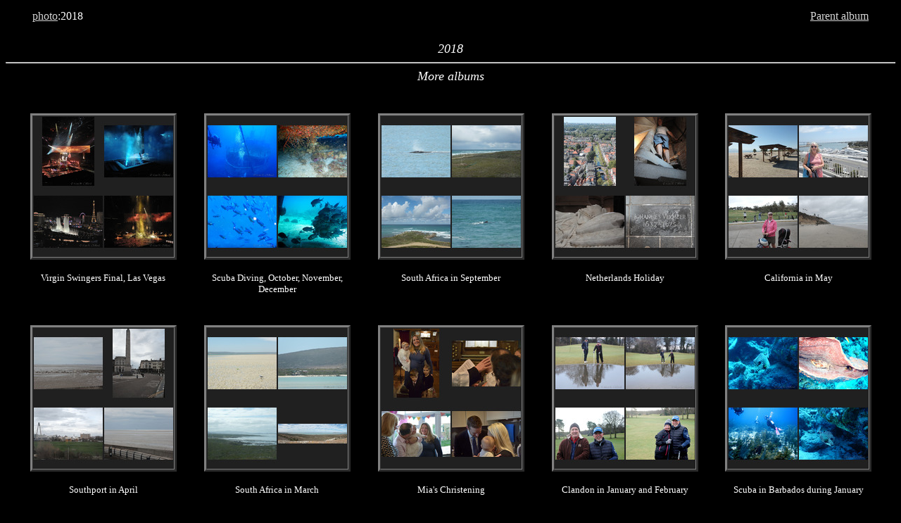

--- FILE ---
content_type: text/html
request_url: https://photo.clifford.ac/2018/index.html
body_size: 1747
content:
<!-- xmp06  -->
<!-- $Id: album.th,v 1.8 2011/08/23 15:31:24 alan Exp alan $ -->
<!DOCTYPE html PUBLIC '-//W3C//DTD XHTML 1.0 Transitional//EN'
    'http://www.w3.org/TR/xhtml1/DTD/xhtml1-transitional.dtd'>
<html xmlns='http://www.w3.org/1999/xhtml'>
  <head>
    <title> 
    
      2018, an album of Alan Clifford's photographs
    </title>
    <meta http-equiv="Content-Type" content="text/html;charset=utf-8" />
    <meta name='Album_Theme' content='xmp06' />
		<meta name='Generator' content='album http://MarginalHacks.com/' />
		<meta name='Album_Path' content='photo/2018' />
		<script type='text/javascript'>
		<!--
		// If plugins want to use 'onload' they can call 'AddOnload(func)'
		var OnloadArr = new Array();
		function AddOnload(func) {  // Call with function to add to 'onload' handler
			OnloadArr[OnloadArr.length] = func;
			window.onload = ArrayOnload;
		}
		function ArrayOnload() {
			for(var i=0; i<OnloadArr.length; i++) OnloadArr[i]();
		} 
		//-->
		</script>
		<link rel='up' title='Up' href='..' />


  </head>


  <body bgcolor='black' text='white' link='#D4D4D4' vlink='#D4D4D4' alink='#D4D4D4'>

  <table align='center' cellspacing='5' width='95%'>
    <tr>
      <td align='left'><a href='../index.html'>photo</a>:2018</td>
      <td align='right'>
         
        <a href='../index.html#2018'>Parent album</a>
      </td>
    </tr>
  </table>


        <center>
	<font size='+1'><i>
        <br />
        2018

        <br />
        </i></font>
        </center>




  <hr />


 







  <center><font size='+1'><i>More albums</i></font></center>

  <table cellspacing='30' width='100%'>
  <tr>
   

    
    

    <td width='20%' align='center' valign='top'>
    <font color='black' size='1'>    


    
       <a name='LasVegas.November'>.</a>


    </font>

    

       


       <table cellspacing='0' cellpadding='0' border='3' bgcolor='gray'>
       <tr>
       
       <td><a href='LasVegas.November/index.html'><img alt='Virgin Swingers Final, Las Vegas' title='Virgin Swingers Final, Las Vegas' src='LasVegas.November/tn/index.montage.jpg' height='200' width='200' /></a></td>

       </tr>
       </table>
       


    <br />
    
      <font size='-1'>
      Virgin Swingers Final, Las Vegas
      </font>
      <br />
    
    
    
   </td>
    

    
    
     

    
    

    <td width='20%' align='center' valign='top'>
    <font color='black' size='1'>    


    
       <a name='scuba.OctNovDec'>.</a>


    </font>

    

       


       <table cellspacing='0' cellpadding='0' border='3' bgcolor='gray'>
       <tr>
       
       <td><a href='scuba.OctNovDec/index.html'><img alt='Scuba Diving, October, November, December' title='Scuba Diving, October, November, December' src='scuba.OctNovDec/tn/index.montage.jpg' height='200' width='200' /></a></td>

       </tr>
       </table>
       


    <br />
    
      <font size='-1'>
      Scuba Diving, October, November, December
      </font>
      <br />
    
    
    
   </td>
    

    
    
     

    
    

    <td width='20%' align='center' valign='top'>
    <font color='black' size='1'>    


    
       <a name='SouthAfrica.September'>.</a>


    </font>

    

       


       <table cellspacing='0' cellpadding='0' border='3' bgcolor='gray'>
       <tr>
       
       <td><a href='SouthAfrica.September/index.html'><img alt='South Africa in September' title='South Africa in September' src='SouthAfrica.September/tn/index.montage.jpg' height='200' width='200' /></a></td>

       </tr>
       </table>
       


    <br />
    
      <font size='-1'>
      South Africa in September
      </font>
      <br />
    
    
    
   </td>
    

    
    
     

    
    

    <td width='20%' align='center' valign='top'>
    <font color='black' size='1'>    


    
       <a name='Delft.August'>.</a>


    </font>

    

       


       <table cellspacing='0' cellpadding='0' border='3' bgcolor='gray'>
       <tr>
       
       <td><a href='Delft.August/index.html'><img alt='Netherlands Holiday' title='Netherlands Holiday' src='Delft.August/tn/index.montage.jpg' height='200' width='200' /></a></td>

       </tr>
       </table>
       


    <br />
    
      <font size='-1'>
      Netherlands Holiday
      </font>
      <br />
    
    
    
   </td>
    

    
    
     

    
    

    <td width='20%' align='center' valign='top'>
    <font color='black' size='1'>    


    
       <a name='USA.May'>.</a>


    </font>

    

       


       <table cellspacing='0' cellpadding='0' border='3' bgcolor='gray'>
       <tr>
       
       <td><a href='USA.May/index.html'><img alt='California in May' title='California in May' src='USA.May/tn/index.montage.jpg' height='200' width='200' /></a></td>

       </tr>
       </table>
       


    <br />
    
      <font size='-1'>
      California in May
      </font>
      <br />
    
    
    
   </td>
    

    
       </tr><tr>
    
    
     

    
    

    <td width='20%' align='center' valign='top'>
    <font color='black' size='1'>    


    
       <a name='Southport.April'>.</a>


    </font>

    

       


       <table cellspacing='0' cellpadding='0' border='3' bgcolor='gray'>
       <tr>
       
       <td><a href='Southport.April/index.html'><img alt='Southport in April' title='Southport in April' src='Southport.April/tn/index.montage.jpg' height='200' width='200' /></a></td>

       </tr>
       </table>
       


    <br />
    
      <font size='-1'>
      Southport in April
      </font>
      <br />
    
    
    
   </td>
    

    
    
     

    
    

    <td width='20%' align='center' valign='top'>
    <font color='black' size='1'>    


    
       <a name='SouthAfrica.March'>.</a>


    </font>

    

       


       <table cellspacing='0' cellpadding='0' border='3' bgcolor='gray'>
       <tr>
       
       <td><a href='SouthAfrica.March/index.html'><img alt='South Africa in March' title='South Africa in March' src='SouthAfrica.March/tn/index.montage.jpg' height='200' width='200' /></a></td>

       </tr>
       </table>
       


    <br />
    
      <font size='-1'>
      South Africa in March
      </font>
      <br />
    
    
    
   </td>
    

    
    
     

    
    

    <td width='20%' align='center' valign='top'>
    <font color='black' size='1'>    


    
       <a name='Mia'>.</a>


    </font>

    

       


       <table cellspacing='0' cellpadding='0' border='3' bgcolor='gray'>
       <tr>
       
       <td><a href='Mia/index.html'><img alt='Mia&rsquo;s Christening' title='Mia&rsquo;s Christening' src='Mia/tn/index.montage.jpg' height='200' width='200' /></a></td>

       </tr>
       </table>
       


    <br />
    
      <font size='-1'>
      Mia's Christening
      </font>
      <br />
    
    
    
   </td>
    

    
    
     

    
    

    <td width='20%' align='center' valign='top'>
    <font color='black' size='1'>    


    
       <a name='Jan_Feb'>.</a>


    </font>

    

       


       <table cellspacing='0' cellpadding='0' border='3' bgcolor='gray'>
       <tr>
       
       <td><a href='Jan_Feb/index.html'><img alt='Clandon in January and February' title='Clandon in January and February' src='Jan_Feb/tn/index.montage.jpg' height='200' width='200' /></a></td>

       </tr>
       </table>
       


    <br />
    
      <font size='-1'>
      Clandon in January and February
      </font>
      <br />
    
    
    
   </td>
    

    
    
     

    
    

    <td width='20%' align='center' valign='top'>
    <font color='black' size='1'>    


    
       <a name='scuba.January'>.</a>


    </font>

    

       


       <table cellspacing='0' cellpadding='0' border='3' bgcolor='gray'>
       <tr>
       
       <td><a href='scuba.January/index.html'><img alt='Scuba in Barbados during January' title='Scuba in Barbados during January' src='scuba.January/tn/index.montage.jpg' height='200' width='200' /></a></td>

       </tr>
       </table>
       


    <br />
    
      <font size='-1'>
      Scuba in Barbados during January
      </font>
      <br />
    
    
    
   </td>
    

    
    
    
    </tr>
  </table>
<hr />












  <table align='center' cellspacing='5' width='95%'>
    <tr>
      <td align='left'><a href='../index.html'>photo</a>:2018</td>
      <td align='right'>

         
        <a href='../index.html#2018'>Parent album</a>

      </td>
    </tr>
  </table>
  <hr />

   <div align='center'>
    <font size='-1'>
      Alan Clifford's <a href='http://photo.clifford.ac/CopyrightAndLicenceToUse.html'> copyright and reproduction information</a>.
      &nbsp;&nbsp;Metadata processed with <a href='http://www.sno.phy.queensu.ca/~phil/exiftool/'>ExifTool</a>
       <br /><br />
      Album created by <a href='http://MarginalHacks.com/Hacks/album/'>album generator</a> from <a href='http://MarginalHacks.com/'>Marginal Hacks</a> by <a href='http://GetDave.com/'>David Ljung</a> on Tue Aug  6 22:15:19 2019
    </font>
   </div>
  </body>
</html>


